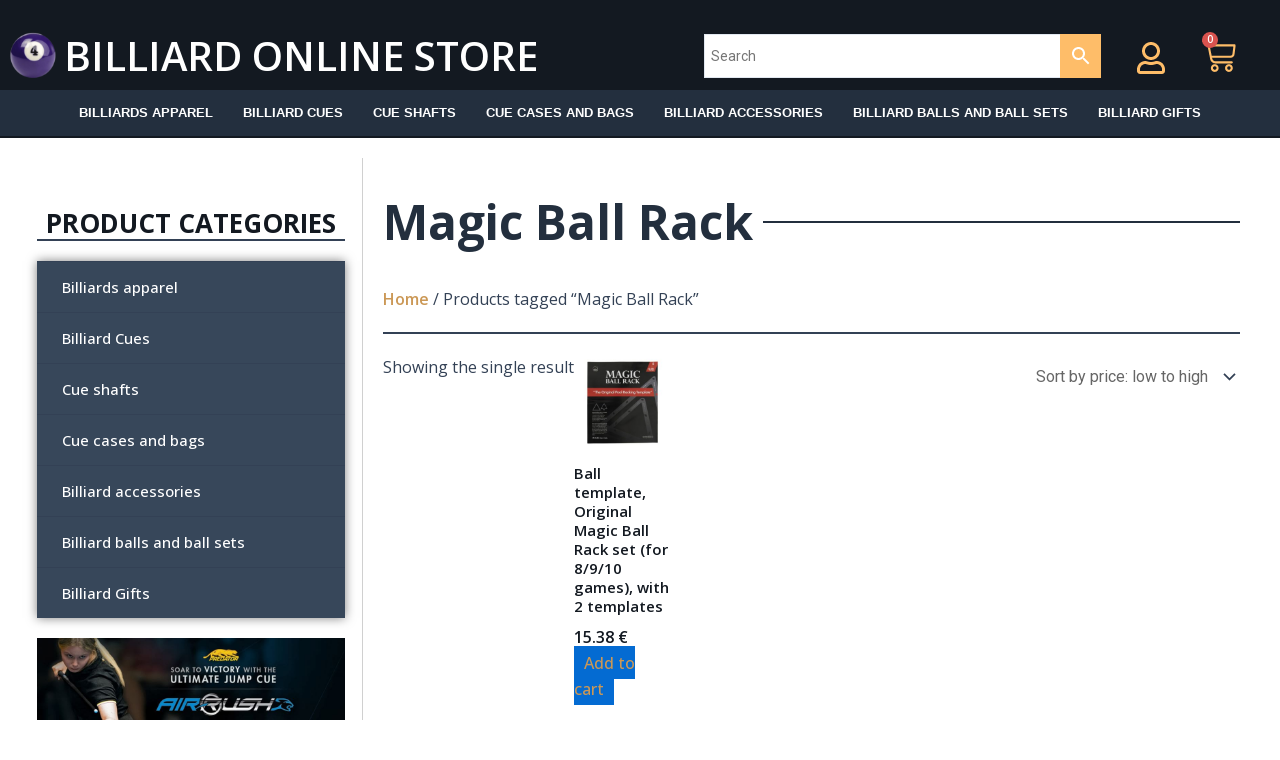

--- FILE ---
content_type: text/css; charset=utf-8
request_url: https://4billiardstore.com/wp-content/uploads/elementor/css/post-8.css?ver=1762879078
body_size: 288
content:
.elementor-kit-8{--e-global-color-primary:#131921;--e-global-color-secondary:#54595F;--e-global-color-text:#7A7A7A;--e-global-color-accent:#FEBD69;--e-global-color-38c49d1:#37475A;--e-global-color-f263ec8:#232F3E;--e-global-color-f651a47:#CB9856;--e-global-color-9b8b913:#131921;--e-global-color-a08ef99:#E0DEDE;--e-global-typography-primary-font-family:"Open Sans";--e-global-typography-primary-font-weight:600;--e-global-typography-secondary-font-family:"Open Sans";--e-global-typography-secondary-font-weight:400;--e-global-typography-text-font-family:"Open Sans";--e-global-typography-text-font-weight:400;--e-global-typography-accent-font-family:"Open Sans";--e-global-typography-accent-font-weight:500;font-family:"Open Sans", Sans-serif;}.elementor-kit-8 a{color:#CB9856;font-family:"Open Sans", Sans-serif;font-weight:600;}.elementor-kit-8 h1{font-family:"Open Sans", Sans-serif;font-size:3.5em;}.elementor-kit-8 h2{font-family:"Open Sans", Sans-serif;font-size:2.5em;}.elementor-kit-8 h3{font-family:"Open Sans", Sans-serif;font-size:2.3em;}.elementor-kit-8 h4{font-family:"Open Sans", Sans-serif;}.elementor-kit-8 h5{font-family:"Open Sans", Sans-serif;font-size:2px;}.elementor-kit-8 h6{font-family:"Open Sans", Sans-serif;}.elementor-kit-8 button,.elementor-kit-8 input[type="button"],.elementor-kit-8 input[type="submit"],.elementor-kit-8 .elementor-button{font-family:"Montserrat", Sans-serif;background-color:#009CDD;}.elementor-section.elementor-section-boxed > .elementor-container{max-width:1140px;}.e-con{--container-max-width:1140px;}.elementor-widget:not(:last-child){margin-block-end:20px;}.elementor-element{--widgets-spacing:20px 20px;}{}h1.entry-title{display:var(--page-title-display);}.elementor-kit-8 e-page-transition{background-color:#FFBC7D;}@media(max-width:1024px){.elementor-section.elementor-section-boxed > .elementor-container{max-width:1024px;}.e-con{--container-max-width:1024px;}}@media(max-width:767px){.elementor-section.elementor-section-boxed > .elementor-container{max-width:767px;}.e-con{--container-max-width:767px;}}

--- FILE ---
content_type: text/css; charset=utf-8
request_url: https://4billiardstore.com/wp-content/uploads/elementor/css/post-59.css?ver=1762879078
body_size: 2632
content:
.elementor-59 .elementor-element.elementor-element-2eff5c19 > .elementor-container{min-height:120px;}.elementor-59 .elementor-element.elementor-element-2eff5c19 > .elementor-container > .elementor-column > .elementor-widget-wrap{align-content:flex-end;align-items:flex-end;}.elementor-59 .elementor-element.elementor-element-2eff5c19:not(.elementor-motion-effects-element-type-background), .elementor-59 .elementor-element.elementor-element-2eff5c19 > .elementor-motion-effects-container > .elementor-motion-effects-layer{background-color:#131921;}.elementor-59 .elementor-element.elementor-element-2eff5c19 > .elementor-background-overlay{opacity:0.85;transition:background 0.3s, border-radius 0.3s, opacity 0.3s;}.elementor-59 .elementor-element.elementor-element-2eff5c19{border-style:solid;border-width:0px 0px 2px 0px;border-color:#131921;transition:background 0.3s, border 0.3s, border-radius 0.3s, box-shadow 0.3s;margin-top:0em;margin-bottom:0em;padding:1em 0em 0em 0em;}.elementor-59 .elementor-element.elementor-element-35e12908 > .elementor-element-populated{margin:0px 0px 0px 0px;--e-column-margin-right:0px;--e-column-margin-left:0px;padding:0px 0px 0px 0px;}.elementor-59 .elementor-element.elementor-element-69938b22 > .elementor-container{min-height:68px;}.elementor-59 .elementor-element.elementor-element-69938b22:not(.elementor-motion-effects-element-type-background), .elementor-59 .elementor-element.elementor-element-69938b22 > .elementor-motion-effects-container > .elementor-motion-effects-layer{background-color:#131921;}.elementor-59 .elementor-element.elementor-element-69938b22{transition:background 0.3s, border 0.3s, border-radius 0.3s, box-shadow 0.3s;margin-top:0px;margin-bottom:0px;padding:0px 0px 0px 0px;}.elementor-59 .elementor-element.elementor-element-69938b22 > .elementor-background-overlay{transition:background 0.3s, border-radius 0.3s, opacity 0.3s;}.elementor-bc-flex-widget .elementor-59 .elementor-element.elementor-element-2774997a.elementor-column .elementor-widget-wrap{align-items:center;}.elementor-59 .elementor-element.elementor-element-2774997a.elementor-column.elementor-element[data-element_type="column"] > .elementor-widget-wrap.elementor-element-populated{align-content:center;align-items:center;}.elementor-59 .elementor-element.elementor-element-2774997a > .elementor-widget-wrap > .elementor-widget:not(.elementor-widget__width-auto):not(.elementor-widget__width-initial):not(:last-child):not(.elementor-absolute){margin-bottom:0px;}.elementor-59 .elementor-element.elementor-element-2774997a > .elementor-element-populated{margin:0px 0px 0px 2px;--e-column-margin-right:0px;--e-column-margin-left:2px;padding:0px 0px 0px 0px;}.elementor-59 .elementor-element.elementor-element-7c71b7c3{text-align:right;}.elementor-59 .elementor-element.elementor-element-7c71b7c3 > .elementor-widget-container{margin:5px 5px 5px 5px;}.elementor-bc-flex-widget .elementor-59 .elementor-element.elementor-element-61a31710.elementor-column .elementor-widget-wrap{align-items:center;}.elementor-59 .elementor-element.elementor-element-61a31710.elementor-column.elementor-element[data-element_type="column"] > .elementor-widget-wrap.elementor-element-populated{align-content:center;align-items:center;}.elementor-59 .elementor-element.elementor-element-61a31710 > .elementor-element-populated{padding:0% 0% 0% 0%;}.elementor-59 .elementor-element.elementor-element-5e3b01 .elementor-heading-title{color:#FFFFFF;font-family:"Open Sans", Sans-serif;font-size:2.5em;font-weight:600;text-transform:uppercase;}.elementor-bc-flex-widget .elementor-59 .elementor-element.elementor-element-3359f60.elementor-column .elementor-widget-wrap{align-items:center;}.elementor-59 .elementor-element.elementor-element-3359f60.elementor-column.elementor-element[data-element_type="column"] > .elementor-widget-wrap.elementor-element-populated{align-content:center;align-items:center;}.elementor-59 .elementor-element.elementor-element-3359f60 > .elementor-element-populated{margin:0px 0px 0px 0px;--e-column-margin-right:0px;--e-column-margin-left:0px;padding:0px 0px 0px 0px;}.elementor-bc-flex-widget .elementor-59 .elementor-element.elementor-element-169ee1d.elementor-column .elementor-widget-wrap{align-items:center;}.elementor-59 .elementor-element.elementor-element-169ee1d.elementor-column.elementor-element[data-element_type="column"] > .elementor-widget-wrap.elementor-element-populated{align-content:center;align-items:center;}.elementor-59 .elementor-element.elementor-element-169ee1d > .elementor-element-populated{margin:0px 0px -10px 10px;--e-column-margin-right:0px;--e-column-margin-left:10px;padding:0px 0px 0px 0px;}.elementor-59 .elementor-element.elementor-element-ba14297 .elementor-icon-wrapper{text-align:center;}.elementor-59 .elementor-element.elementor-element-ba14297.elementor-view-stacked .elementor-icon{background-color:var( --e-global-color-accent );}.elementor-59 .elementor-element.elementor-element-ba14297.elementor-view-framed .elementor-icon, .elementor-59 .elementor-element.elementor-element-ba14297.elementor-view-default .elementor-icon{color:var( --e-global-color-accent );border-color:var( --e-global-color-accent );}.elementor-59 .elementor-element.elementor-element-ba14297.elementor-view-framed .elementor-icon, .elementor-59 .elementor-element.elementor-element-ba14297.elementor-view-default .elementor-icon svg{fill:var( --e-global-color-accent );}.elementor-59 .elementor-element.elementor-element-ba14297 .elementor-icon{font-size:32px;}.elementor-59 .elementor-element.elementor-element-ba14297 .elementor-icon svg{height:32px;}.elementor-bc-flex-widget .elementor-59 .elementor-element.elementor-element-70c4376.elementor-column .elementor-widget-wrap{align-items:center;}.elementor-59 .elementor-element.elementor-element-70c4376.elementor-column.elementor-element[data-element_type="column"] > .elementor-widget-wrap.elementor-element-populated{align-content:center;align-items:center;}.elementor-59 .elementor-element.elementor-element-70c4376 > .elementor-element-populated{margin:0px 0px -5px 0px;--e-column-margin-right:0px;--e-column-margin-left:0px;}.elementor-59 .elementor-element.elementor-element-8a98bfa{--main-alignment:center;--divider-style:solid;--subtotal-divider-style:solid;--elementor-remove-from-cart-button:none;--remove-from-cart-button:block;--toggle-button-icon-color:var( --e-global-color-accent );--toggle-button-background-color:#02010100;--toggle-button-icon-hover-color:var( --e-global-color-f651a47 );--toggle-button-border-width:0px;--toggle-icon-size:34px;--toggle-icon-padding:2px 2px 2px 2px;--cart-border-style:none;--remove-item-button-color:var( --e-global-color-secondary );--menu-cart-subtotal-color:var( --e-global-color-secondary );--product-price-color:var( --e-global-color-secondary );--cart-footer-layout:1fr 1fr;--products-max-height-sidecart:calc(100vh - 240px);--products-max-height-minicart:calc(100vh - 385px);--view-cart-button-background-color:var( --e-global-color-accent );--checkout-button-background-color:var( --e-global-color-primary );}.elementor-59 .elementor-element.elementor-element-8a98bfa .widget_shopping_cart_content{--subtotal-divider-left-width:0;--subtotal-divider-right-width:0;}.elementor-bc-flex-widget .elementor-59 .elementor-element.elementor-element-6436eaf1.elementor-column .elementor-widget-wrap{align-items:center;}.elementor-59 .elementor-element.elementor-element-6436eaf1.elementor-column.elementor-element[data-element_type="column"] > .elementor-widget-wrap.elementor-element-populated{align-content:center;align-items:center;}.elementor-59 .elementor-element.elementor-element-6436eaf1 > .elementor-element-populated{margin:0px 0px 0px 0px;--e-column-margin-right:0px;--e-column-margin-left:0px;padding:0px 0px 0px 0px;}.elementor-59 .elementor-element.elementor-element-6785a62f .elementor-menu-toggle{margin-left:auto;background-color:#FFFFFF00;}.elementor-59 .elementor-element.elementor-element-6785a62f .elementor-nav-menu .elementor-item{font-family:"Arial", Sans-serif;font-size:1em;font-weight:600;text-transform:uppercase;letter-spacing:0px;}.elementor-59 .elementor-element.elementor-element-6785a62f .elementor-nav-menu--main .elementor-item{color:#FFFFFF;fill:#FFFFFF;}.elementor-59 .elementor-element.elementor-element-6785a62f .elementor-nav-menu--main .elementor-item:hover,
					.elementor-59 .elementor-element.elementor-element-6785a62f .elementor-nav-menu--main .elementor-item.elementor-item-active,
					.elementor-59 .elementor-element.elementor-element-6785a62f .elementor-nav-menu--main .elementor-item.highlighted,
					.elementor-59 .elementor-element.elementor-element-6785a62f .elementor-nav-menu--main .elementor-item:focus{color:#fff;}.elementor-59 .elementor-element.elementor-element-6785a62f .elementor-nav-menu--main:not(.e--pointer-framed) .elementor-item:before,
					.elementor-59 .elementor-element.elementor-element-6785a62f .elementor-nav-menu--main:not(.e--pointer-framed) .elementor-item:after{background-color:#37475A;}.elementor-59 .elementor-element.elementor-element-6785a62f .e--pointer-framed .elementor-item:before,
					.elementor-59 .elementor-element.elementor-element-6785a62f .e--pointer-framed .elementor-item:after{border-color:#37475A;}.elementor-59 .elementor-element.elementor-element-6785a62f .elementor-nav-menu--main .elementor-item.elementor-item-active{color:#FFFFFF;}.elementor-59 .elementor-element.elementor-element-6785a62f .elementor-nav-menu--main:not(.e--pointer-framed) .elementor-item.elementor-item-active:before,
					.elementor-59 .elementor-element.elementor-element-6785a62f .elementor-nav-menu--main:not(.e--pointer-framed) .elementor-item.elementor-item-active:after{background-color:#37475A;}.elementor-59 .elementor-element.elementor-element-6785a62f .e--pointer-framed .elementor-item.elementor-item-active:before,
					.elementor-59 .elementor-element.elementor-element-6785a62f .e--pointer-framed .elementor-item.elementor-item-active:after{border-color:#37475A;}.elementor-59 .elementor-element.elementor-element-6785a62f{--e-nav-menu-horizontal-menu-item-margin:calc( 0px / 2 );width:var( --container-widget-width, 189.715% );max-width:189.715%;--container-widget-width:189.715%;--container-widget-flex-grow:0;}.elementor-59 .elementor-element.elementor-element-6785a62f .elementor-nav-menu--main:not(.elementor-nav-menu--layout-horizontal) .elementor-nav-menu > li:not(:last-child){margin-bottom:0px;}.elementor-59 .elementor-element.elementor-element-6785a62f .elementor-nav-menu--dropdown a, .elementor-59 .elementor-element.elementor-element-6785a62f .elementor-menu-toggle{color:#FFFFFF;}.elementor-59 .elementor-element.elementor-element-6785a62f .elementor-nav-menu--dropdown{background-color:var( --e-global-color-f263ec8 );}.elementor-59 .elementor-element.elementor-element-6785a62f .elementor-nav-menu--dropdown a:hover,
					.elementor-59 .elementor-element.elementor-element-6785a62f .elementor-nav-menu--dropdown a.elementor-item-active,
					.elementor-59 .elementor-element.elementor-element-6785a62f .elementor-nav-menu--dropdown a.highlighted,
					.elementor-59 .elementor-element.elementor-element-6785a62f .elementor-menu-toggle:hover{color:var( --e-global-color-accent );}.elementor-59 .elementor-element.elementor-element-6785a62f .elementor-nav-menu--dropdown a:hover,
					.elementor-59 .elementor-element.elementor-element-6785a62f .elementor-nav-menu--dropdown a.elementor-item-active,
					.elementor-59 .elementor-element.elementor-element-6785a62f .elementor-nav-menu--dropdown a.highlighted{background-color:var( --e-global-color-f263ec8 );}.elementor-59 .elementor-element.elementor-element-6785a62f .elementor-nav-menu--dropdown a.elementor-item-active{color:var( --e-global-color-accent );background-color:var( --e-global-color-f263ec8 );}.elementor-59 .elementor-element.elementor-element-6785a62f .elementor-nav-menu--dropdown .elementor-item, .elementor-59 .elementor-element.elementor-element-6785a62f .elementor-nav-menu--dropdown  .elementor-sub-item{font-size:1.1em;}.elementor-59 .elementor-element.elementor-element-6785a62f .elementor-nav-menu--dropdown li:not(:last-child){border-style:solid;border-color:var( --e-global-color-38c49d1 );border-bottom-width:1px;}.elementor-59 .elementor-element.elementor-element-6785a62f div.elementor-menu-toggle{color:#FFFFFF;}.elementor-59 .elementor-element.elementor-element-6785a62f div.elementor-menu-toggle svg{fill:#FFFFFF;}.elementor-59 .elementor-element.elementor-element-6785a62f > .elementor-widget-container{margin:0px 0px 0px 0px;}.elementor-59 .elementor-element.elementor-element-6785a62f.elementor-element{--flex-grow:0;--flex-shrink:0;}.elementor-59 .elementor-element.elementor-element-29088e24 > .elementor-container{min-height:40px;}.elementor-59 .elementor-element.elementor-element-29088e24 > .elementor-container > .elementor-column > .elementor-widget-wrap{align-content:center;align-items:center;}.elementor-59 .elementor-element.elementor-element-29088e24:not(.elementor-motion-effects-element-type-background), .elementor-59 .elementor-element.elementor-element-29088e24 > .elementor-motion-effects-container > .elementor-motion-effects-layer{background-color:#232F3E;}.elementor-59 .elementor-element.elementor-element-29088e24{transition:background 0.3s, border 0.3s, border-radius 0.3s, box-shadow 0.3s;}.elementor-59 .elementor-element.elementor-element-29088e24 > .elementor-background-overlay{transition:background 0.3s, border-radius 0.3s, opacity 0.3s;}.elementor-59 .elementor-element.elementor-element-26aeb09c > .elementor-element-populated{margin:0px 0px 0px 0px;--e-column-margin-right:0px;--e-column-margin-left:0px;padding:0px 0px 0px 0px;}.elementor-59 .elementor-element.elementor-element-f7664ea .elementor-menu-toggle{margin-left:auto;background-color:#FFFFFF00;}.elementor-59 .elementor-element.elementor-element-f7664ea .elementor-nav-menu .elementor-item{font-family:"Arial", Sans-serif;font-size:13px;font-weight:600;text-transform:uppercase;letter-spacing:0px;}.elementor-59 .elementor-element.elementor-element-f7664ea .elementor-nav-menu--main .elementor-item{color:#FFFFFF;fill:#FFFFFF;padding-left:15px;padding-right:15px;}.elementor-59 .elementor-element.elementor-element-f7664ea .elementor-nav-menu--main .elementor-item:hover,
					.elementor-59 .elementor-element.elementor-element-f7664ea .elementor-nav-menu--main .elementor-item.elementor-item-active,
					.elementor-59 .elementor-element.elementor-element-f7664ea .elementor-nav-menu--main .elementor-item.highlighted,
					.elementor-59 .elementor-element.elementor-element-f7664ea .elementor-nav-menu--main .elementor-item:focus{color:#fff;}.elementor-59 .elementor-element.elementor-element-f7664ea .elementor-nav-menu--main:not(.e--pointer-framed) .elementor-item:before,
					.elementor-59 .elementor-element.elementor-element-f7664ea .elementor-nav-menu--main:not(.e--pointer-framed) .elementor-item:after{background-color:var( --e-global-color-38c49d1 );}.elementor-59 .elementor-element.elementor-element-f7664ea .e--pointer-framed .elementor-item:before,
					.elementor-59 .elementor-element.elementor-element-f7664ea .e--pointer-framed .elementor-item:after{border-color:var( --e-global-color-38c49d1 );}.elementor-59 .elementor-element.elementor-element-f7664ea .elementor-nav-menu--main .elementor-item.elementor-item-active{color:#FFFFFF;}.elementor-59 .elementor-element.elementor-element-f7664ea .elementor-nav-menu--main:not(.e--pointer-framed) .elementor-item.elementor-item-active:before,
					.elementor-59 .elementor-element.elementor-element-f7664ea .elementor-nav-menu--main:not(.e--pointer-framed) .elementor-item.elementor-item-active:after{background-color:var( --e-global-color-38c49d1 );}.elementor-59 .elementor-element.elementor-element-f7664ea .e--pointer-framed .elementor-item.elementor-item-active:before,
					.elementor-59 .elementor-element.elementor-element-f7664ea .e--pointer-framed .elementor-item.elementor-item-active:after{border-color:var( --e-global-color-38c49d1 );}.elementor-59 .elementor-element.elementor-element-f7664ea{--e-nav-menu-horizontal-menu-item-margin:calc( 0px / 2 );}.elementor-59 .elementor-element.elementor-element-f7664ea .elementor-nav-menu--main:not(.elementor-nav-menu--layout-horizontal) .elementor-nav-menu > li:not(:last-child){margin-bottom:0px;}.elementor-59 .elementor-element.elementor-element-f7664ea .elementor-nav-menu--dropdown a, .elementor-59 .elementor-element.elementor-element-f7664ea .elementor-menu-toggle{color:#FFFFFF;}.elementor-59 .elementor-element.elementor-element-f7664ea .elementor-nav-menu--dropdown a:hover,
					.elementor-59 .elementor-element.elementor-element-f7664ea .elementor-nav-menu--dropdown a.elementor-item-active,
					.elementor-59 .elementor-element.elementor-element-f7664ea .elementor-nav-menu--dropdown a.highlighted,
					.elementor-59 .elementor-element.elementor-element-f7664ea .elementor-menu-toggle:hover{color:var( --e-global-color-accent );}.elementor-59 .elementor-element.elementor-element-f7664ea .elementor-nav-menu--dropdown a.elementor-item-active{color:var( --e-global-color-accent );}.elementor-59 .elementor-element.elementor-element-f7664ea > .elementor-widget-container{margin:0px 0px 0px 0px;}.elementor-59{padding:0em 0em 0em 0em;}.elementor-59:not(.elementor-motion-effects-element-type-background), .elementor-59 > .elementor-motion-effects-container > .elementor-motion-effects-layer{background-color:#FFFFFF;}@media(max-width:1024px){.elementor-59 .elementor-element.elementor-element-2eff5c19 > .elementor-container{min-height:0px;}.elementor-59 .elementor-element.elementor-element-69938b22{margin-top:0px;margin-bottom:0px;padding:0px 0px 0px 0px;}.elementor-59 .elementor-element.elementor-element-2774997a > .elementor-element-populated{margin:4% 4% 4% 4%;--e-column-margin-right:4%;--e-column-margin-left:4%;padding:0px 0px 0px 0px;}.elementor-59 .elementor-element.elementor-element-7c71b7c3 > .elementor-widget-container{margin:0px 0px 0px 2px;padding:0px 0px 0px 0px;}.elementor-59 .elementor-element.elementor-element-61a31710 > .elementor-element-populated{margin:0px 0px 0px 0px;--e-column-margin-right:0px;--e-column-margin-left:0px;padding:0px 0px 0px 0px;}.elementor-59 .elementor-element.elementor-element-5e3b01 .elementor-heading-title{font-size:2.3em;}.elementor-59 .elementor-element.elementor-element-3359f60 > .elementor-element-populated{margin:0px 0px 0px 0px;--e-column-margin-right:0px;--e-column-margin-left:0px;padding:0% 5% 0% 0%;}.elementor-bc-flex-widget .elementor-59 .elementor-element.elementor-element-169ee1d.elementor-column .elementor-widget-wrap{align-items:center;}.elementor-59 .elementor-element.elementor-element-169ee1d.elementor-column.elementor-element[data-element_type="column"] > .elementor-widget-wrap.elementor-element-populated{align-content:center;align-items:center;}.elementor-59 .elementor-element.elementor-element-169ee1d.elementor-column > .elementor-widget-wrap{justify-content:flex-end;}.elementor-59 .elementor-element.elementor-element-169ee1d > .elementor-element-populated{margin:0px 0px -6px 0px;--e-column-margin-right:0px;--e-column-margin-left:0px;padding:0% 10% 0% 0%;}.elementor-59 .elementor-element.elementor-element-ba14297 .elementor-icon-wrapper{text-align:right;}.elementor-59 .elementor-element.elementor-element-70c4376 > .elementor-element-populated{margin:0px 0px 0px 0px;--e-column-margin-right:0px;--e-column-margin-left:0px;padding:0% 5% 0% 0%;}.elementor-59 .elementor-element.elementor-element-8a98bfa > .elementor-widget-container{margin:0px 0px 0px 0px;}.elementor-bc-flex-widget .elementor-59 .elementor-element.elementor-element-6436eaf1.elementor-column .elementor-widget-wrap{align-items:center;}.elementor-59 .elementor-element.elementor-element-6436eaf1.elementor-column.elementor-element[data-element_type="column"] > .elementor-widget-wrap.elementor-element-populated{align-content:center;align-items:center;}.elementor-59 .elementor-element.elementor-element-6436eaf1.elementor-column > .elementor-widget-wrap{justify-content:center;}.elementor-59 .elementor-element.elementor-element-6436eaf1 > .elementor-element-populated{margin:0px 0px 0px 0px;--e-column-margin-right:0px;--e-column-margin-left:0px;padding:0% 10% 5% 0%;}.elementor-59 .elementor-element.elementor-element-6785a62f .elementor-nav-menu--dropdown a{padding-left:10px;padding-right:10px;padding-top:15px;padding-bottom:15px;}.elementor-59 .elementor-element.elementor-element-6785a62f{--nav-menu-icon-size:36px;}.elementor-59 .elementor-element.elementor-element-6785a62f > .elementor-widget-container{margin:5px 0px 0px 0px;padding:0px 0px 0px 0px;}.elementor-59 .elementor-element.elementor-element-f7664ea .elementor-nav-menu--dropdown a{padding-left:10px;padding-right:10px;padding-top:15px;padding-bottom:15px;}.elementor-59 .elementor-element.elementor-element-f7664ea{--nav-menu-icon-size:33px;}.elementor-59 .elementor-element.elementor-element-f7664ea > .elementor-widget-container{margin:10px 0px 0px 0px;padding:0px 0px 0px 0px;}}@media(max-width:767px){.elementor-59 .elementor-element.elementor-element-2eff5c19 > .elementor-container{min-height:0px;}.elementor-59 .elementor-element.elementor-element-2eff5c19{border-width:0px 0px 0px 0px;margin-top:0em;margin-bottom:0em;padding:7px 0px 0px 0px;}.elementor-59 .elementor-element.elementor-element-35e12908 > .elementor-element-populated{margin:1em 0em 0em 0em;--e-column-margin-right:0em;--e-column-margin-left:0em;}.elementor-59 .elementor-element.elementor-element-69938b22 > .elementor-container{min-height:0px;}.elementor-59 .elementor-element.elementor-element-2774997a{width:11%;}.elementor-59 .elementor-element.elementor-element-2774997a > .elementor-element-populated{margin:0px 0px 0px 0px;--e-column-margin-right:0px;--e-column-margin-left:0px;padding:0px 0px 0px 0px;}.elementor-59 .elementor-element.elementor-element-7c71b7c3{text-align:right;}.elementor-59 .elementor-element.elementor-element-7c71b7c3 > .elementor-widget-container{margin:2px 2px 2px 0px;padding:0px 0px 0px 2px;}.elementor-59 .elementor-element.elementor-element-61a31710{width:30%;}.elementor-59 .elementor-element.elementor-element-61a31710 > .elementor-element-populated{margin:0px 0px 0px 0px;--e-column-margin-right:0px;--e-column-margin-left:0px;padding:2% 0% 0% 0%;}.elementor-59 .elementor-element.elementor-element-5e3b01 .elementor-heading-title{font-size:0.9em;}.elementor-59 .elementor-element.elementor-element-3359f60{width:48%;}.elementor-59 .elementor-element.elementor-element-3359f60 > .elementor-element-populated{margin:0px 0px 0px 0px;--e-column-margin-right:0px;--e-column-margin-left:0px;padding:2% 0% 0% 0%;}.elementor-59 .elementor-element.elementor-element-169ee1d{width:21%;}.elementor-bc-flex-widget .elementor-59 .elementor-element.elementor-element-169ee1d.elementor-column .elementor-widget-wrap{align-items:flex-end;}.elementor-59 .elementor-element.elementor-element-169ee1d.elementor-column.elementor-element[data-element_type="column"] > .elementor-widget-wrap.elementor-element-populated{align-content:flex-end;align-items:flex-end;}.elementor-59 .elementor-element.elementor-element-169ee1d.elementor-column > .elementor-widget-wrap{justify-content:flex-end;}.elementor-59 .elementor-element.elementor-element-169ee1d > .elementor-element-populated{margin:0px 0px -7px 0px;--e-column-margin-right:0px;--e-column-margin-left:0px;padding:0% 0% 0% 0%;}.elementor-59 .elementor-element.elementor-element-ba14297 .elementor-icon-wrapper{text-align:center;}.elementor-59 .elementor-element.elementor-element-ba14297 .elementor-icon{font-size:28px;}.elementor-59 .elementor-element.elementor-element-ba14297 .elementor-icon svg{height:28px;}.elementor-59 .elementor-element.elementor-element-ba14297 > .elementor-widget-container{padding:3px 3px 3px 10px;}.elementor-59 .elementor-element.elementor-element-70c4376{width:19%;}.elementor-bc-flex-widget .elementor-59 .elementor-element.elementor-element-70c4376.elementor-column .elementor-widget-wrap{align-items:flex-end;}.elementor-59 .elementor-element.elementor-element-70c4376.elementor-column.elementor-element[data-element_type="column"] > .elementor-widget-wrap.elementor-element-populated{align-content:flex-end;align-items:flex-end;}.elementor-59 .elementor-element.elementor-element-70c4376 > .elementor-element-populated{margin:0px 0px -5px 0px;--e-column-margin-right:0px;--e-column-margin-left:0px;padding:0px 0px 0px 0px;}.elementor-59 .elementor-element.elementor-element-8a98bfa{--main-alignment:center;--toggle-icon-size:27px;--toggle-icon-padding:0px 0px 0px 0px;}body:not(.rtl) .elementor-59 .elementor-element.elementor-element-8a98bfa .elementor-menu-cart__toggle .elementor-button-icon .elementor-button-icon-qty[data-counter]{right:-10px;top:-10px;}body.rtl .elementor-59 .elementor-element.elementor-element-8a98bfa .elementor-menu-cart__toggle .elementor-button-icon .elementor-button-icon-qty[data-counter]{right:10px;top:-10px;left:auto;}.elementor-59 .elementor-element.elementor-element-8a98bfa > .elementor-widget-container{margin:0px 0px 0px -15px;}.elementor-59 .elementor-element.elementor-element-6436eaf1{width:13%;}.elementor-bc-flex-widget .elementor-59 .elementor-element.elementor-element-6436eaf1.elementor-column .elementor-widget-wrap{align-items:flex-end;}.elementor-59 .elementor-element.elementor-element-6436eaf1.elementor-column.elementor-element[data-element_type="column"] > .elementor-widget-wrap.elementor-element-populated{align-content:flex-end;align-items:flex-end;}.elementor-59 .elementor-element.elementor-element-6436eaf1 > .elementor-element-populated{margin:0px 0px -4px 0px;--e-column-margin-right:0px;--e-column-margin-left:0px;padding:0% 5% 0% 0%;}.elementor-59 .elementor-element.elementor-element-6785a62f .elementor-nav-menu .elementor-item{font-size:1.1em;}.elementor-59 .elementor-element.elementor-element-6785a62f .elementor-nav-menu--main > .elementor-nav-menu > li > .elementor-nav-menu--dropdown, .elementor-59 .elementor-element.elementor-element-6785a62f .elementor-nav-menu__container.elementor-nav-menu--dropdown{margin-top:-4px !important;}.elementor-59 .elementor-element.elementor-element-6785a62f{--nav-menu-icon-size:30px;}.elementor-59 .elementor-element.elementor-element-6785a62f > .elementor-widget-container{margin:0px 0px 0px 0px;padding:0px 0px 0px 0px;}.elementor-59 .elementor-element.elementor-element-f7664ea .elementor-nav-menu .elementor-item{font-size:1.2em;}.elementor-59 .elementor-element.elementor-element-f7664ea .elementor-nav-menu--main > .elementor-nav-menu > li > .elementor-nav-menu--dropdown, .elementor-59 .elementor-element.elementor-element-f7664ea .elementor-nav-menu__container.elementor-nav-menu--dropdown{margin-top:2px !important;}.elementor-59 .elementor-element.elementor-element-f7664ea > .elementor-widget-container{margin:0px 0px 0px 0px;padding:0px 0px 0px 0px;}.elementor-59 .elementor-element.elementor-element-227da61e{margin-top:0px;margin-bottom:0px;padding:0px 0px 0px 0px;}.elementor-59{margin:0em 0em 0em 0em;padding:0em 0em 0em 0em;}}@media(min-width:768px){.elementor-59 .elementor-element.elementor-element-2774997a{width:5%;}.elementor-59 .elementor-element.elementor-element-61a31710{width:50%;}.elementor-59 .elementor-element.elementor-element-3359f60{width:31%;}.elementor-59 .elementor-element.elementor-element-169ee1d{width:7%;}.elementor-59 .elementor-element.elementor-element-70c4376{width:2.878%;}.elementor-59 .elementor-element.elementor-element-6436eaf1{width:2.12%;}}@media(max-width:1024px) and (min-width:768px){.elementor-59 .elementor-element.elementor-element-2774997a{width:8%;}.elementor-59 .elementor-element.elementor-element-61a31710{width:54%;}.elementor-59 .elementor-element.elementor-element-3359f60{width:2%;}.elementor-59 .elementor-element.elementor-element-169ee1d{width:34%;}.elementor-59 .elementor-element.elementor-element-70c4376{width:2%;}.elementor-59 .elementor-element.elementor-element-6436eaf1{width:13%;}}/* Start custom CSS for nav-menu, class: .elementor-element-6785a62f */#hamburger-menu .menu-item a img, img.menu-image-title-after, img.menu-image-title-before, img.menu-image-title-above, img.menu-image-title-below, .menu-image-hover-wrapper .menu-image-title-above {
    border: none;
    box-shadow: none;
    vertical-align: middle;
    width: 50px;
    display: inline;
}

#hamburger-menu .elementor-nav-menu .sub-arrow {
    line-height: 20px;
    padding-left: 0px;
    display: flex;
    flex-grow: 1;
    align-items: center;
    justify-content: end;
    font-size: 20px;
}


#hamburger-menu ul.elementor-nav-menu--dropdown a, ul.elementor-nav-menu--dropdown a, ul.elementor-nav-menu--dropdown a {
    text-shadow: none;
    border-left: 0px solid transparent; 
    padding-top: 0px;
    padding-bottom: 0px;
}

#hamburger-menu ul.elementor-nav-menu--dropdown a, ul.elementor-nav-menu--dropdown a, ul.elementor-nav-menu--dropdown a:hover {
    text-shadow: none;
    border-left: 0px solid transparent; 
    background-color: #37475A;
    padding-top: 10px;
    padding-bottom: 10px;
}

#hamburger-menu .elementor-nav-menu ul {
    display: none;
}

#hamburger-menu .elementor-nav-menu--dropdown a {
    margin-left: 0px;
    margin-right: 0px;
    margin-top: 0px;
    margin-bottom: 0px;
}

#hamburger-menu .elementor-nav-menu .sub-arrow .e-font-icon-svg {
    pointer-events: none;
}/* End custom CSS */

--- FILE ---
content_type: text/css; charset=utf-8
request_url: https://4billiardstore.com/wp-content/uploads/elementor/css/post-66.css?ver=1762879078
body_size: 550
content:
.elementor-66 .elementor-element.elementor-element-f6d67e4:not(.elementor-motion-effects-element-type-background), .elementor-66 .elementor-element.elementor-element-f6d67e4 > .elementor-motion-effects-container > .elementor-motion-effects-layer{background-color:#232F3E;}.elementor-66 .elementor-element.elementor-element-f6d67e4{border-style:solid;border-width:1px 0px 0px 0px;border-color:#131921;transition:background 0.3s, border 0.3s, border-radius 0.3s, box-shadow 0.3s;padding:3% 3% 3% 3%;}.elementor-66 .elementor-element.elementor-element-f6d67e4, .elementor-66 .elementor-element.elementor-element-f6d67e4 > .elementor-background-overlay{border-radius:1px 0px 0px 0px;}.elementor-66 .elementor-element.elementor-element-f6d67e4 > .elementor-background-overlay{transition:background 0.3s, border-radius 0.3s, opacity 0.3s;}.elementor-66 .elementor-element.elementor-element-2203c8f .elementor-heading-title{color:#FFFFFF;font-family:"Open Sans", Sans-serif;font-size:30px;font-weight:500;}.elementor-66 .elementor-element.elementor-element-2203c8f > .elementor-widget-container{padding:0px 0px 0px 15px;}.elementor-66 .elementor-element.elementor-element-f596840 .elementor-nav-menu--main .elementor-item{color:#FFFFFF;fill:#FFFFFF;padding-top:0.5em;padding-bottom:0.5em;}.elementor-66 .elementor-element.elementor-element-f596840 .elementor-nav-menu--main .elementor-item:hover,
					.elementor-66 .elementor-element.elementor-element-f596840 .elementor-nav-menu--main .elementor-item.elementor-item-active,
					.elementor-66 .elementor-element.elementor-element-f596840 .elementor-nav-menu--main .elementor-item.highlighted,
					.elementor-66 .elementor-element.elementor-element-f596840 .elementor-nav-menu--main .elementor-item:focus{color:var( --e-global-color-accent );fill:var( --e-global-color-accent );}.elementor-66 .elementor-element.elementor-element-f596840 .elementor-nav-menu--main .elementor-item.elementor-item-active{color:var( --e-global-color-accent );}.elementor-66 .elementor-element.elementor-element-f596840 .elementor-nav-menu--dropdown a, .elementor-66 .elementor-element.elementor-element-f596840 .elementor-menu-toggle{color:var( --e-global-color-astglobalcolor4 );}.elementor-66 .elementor-element.elementor-element-f596840 .elementor-nav-menu--dropdown{background-color:var( --e-global-color-f263ec8 );}.elementor-66 .elementor-element.elementor-element-f596840 .elementor-nav-menu--dropdown a:hover,
					.elementor-66 .elementor-element.elementor-element-f596840 .elementor-nav-menu--dropdown a.elementor-item-active,
					.elementor-66 .elementor-element.elementor-element-f596840 .elementor-nav-menu--dropdown a.highlighted,
					.elementor-66 .elementor-element.elementor-element-f596840 .elementor-menu-toggle:hover{color:var( --e-global-color-accent );}.elementor-66 .elementor-element.elementor-element-f596840 .elementor-nav-menu--dropdown a:hover,
					.elementor-66 .elementor-element.elementor-element-f596840 .elementor-nav-menu--dropdown a.elementor-item-active,
					.elementor-66 .elementor-element.elementor-element-f596840 .elementor-nav-menu--dropdown a.highlighted{background-color:var( --e-global-color-f263ec8 );}.elementor-66 .elementor-element.elementor-element-f596840 .elementor-nav-menu--dropdown a.elementor-item-active{color:var( --e-global-color-accent );background-color:var( --e-global-color-f263ec8 );}.elementor-66 .elementor-element.elementor-element-f596840 .elementor-nav-menu--dropdown .elementor-item, .elementor-66 .elementor-element.elementor-element-f596840 .elementor-nav-menu--dropdown  .elementor-sub-item{font-family:"Open Sans", Sans-serif;font-weight:500;}.elementor-66 .elementor-element.elementor-element-f596840 > .elementor-widget-container{margin:0px 0px 0px 0px;padding:0px 0px 0px 0px;}.elementor-66 .elementor-element.elementor-element-f596840.elementor-element{--order:99999 /* order end hack */;}.elementor-66 .elementor-element.elementor-element-31e730a .elementor-heading-title{color:#FFFFFF;font-family:"Open Sans", Sans-serif;font-size:30px;font-weight:500;}.elementor-66 .elementor-element.elementor-element-85e3abf{text-align:justify;color:#FFFFFF;}.elementor-66 .elementor-element.elementor-element-902db3d:not(.elementor-motion-effects-element-type-background), .elementor-66 .elementor-element.elementor-element-902db3d > .elementor-motion-effects-container > .elementor-motion-effects-layer{background-color:#131921;}.elementor-66 .elementor-element.elementor-element-902db3d{transition:background 0.3s, border 0.3s, border-radius 0.3s, box-shadow 0.3s;}.elementor-66 .elementor-element.elementor-element-902db3d > .elementor-background-overlay{transition:background 0.3s, border-radius 0.3s, opacity 0.3s;}.elementor-66 .elementor-element.elementor-element-502d768 > .elementor-widget-wrap > .elementor-widget:not(.elementor-widget__width-auto):not(.elementor-widget__width-initial):not(:last-child):not(.elementor-absolute){margin-bottom:0px;}.elementor-66 .elementor-element.elementor-element-f82860f{text-align:center;color:#FFFFFF;font-family:"Roboto", Sans-serif;font-size:15px;font-weight:400;}.elementor-66 .elementor-element.elementor-element-f82860f > .elementor-widget-container{margin:12px 0px -14px 0px;padding:0px 0px 0px 0px;}@media(max-width:1024px){.elementor-66 .elementor-element.elementor-element-f596840 .elementor-nav-menu--dropdown a{padding-top:5px;padding-bottom:5px;}}@media(max-width:767px){.elementor-66 .elementor-element.elementor-element-2203c8f > .elementor-widget-container{padding:0px 0px 0px 0px;}.elementor-66 .elementor-element.elementor-element-f596840 .elementor-nav-menu--dropdown .elementor-item, .elementor-66 .elementor-element.elementor-element-f596840 .elementor-nav-menu--dropdown  .elementor-sub-item{font-size:15px;}.elementor-66 .elementor-element.elementor-element-f596840 .elementor-nav-menu--dropdown a{padding-top:6px;padding-bottom:6px;}.elementor-66 .elementor-element.elementor-element-f596840 > .elementor-widget-container{margin:0px 0px 0px -15px;padding:0px 0px 0px 0px;}}

--- FILE ---
content_type: text/css; charset=utf-8
request_url: https://4billiardstore.com/wp-content/uploads/elementor/css/post-726.css?ver=1762879096
body_size: 914
content:
.elementor-726 .elementor-element.elementor-element-22cdc7e2 > .elementor-container{max-width:1600px;}.elementor-726 .elementor-element.elementor-element-22cdc7e2 > .elementor-background-overlay{opacity:0.5;transition:background 0.3s, border-radius 0.3s, opacity 0.3s;}.elementor-726 .elementor-element.elementor-element-22cdc7e2{transition:background 0.3s, border 0.3s, border-radius 0.3s, box-shadow 0.3s;padding:20px 0px 20px 0px;}.elementor-726 .elementor-element.elementor-element-480990dc > .elementor-element-populated{padding:5% 5% 0% 5%;}.elementor-726 .elementor-element.elementor-element-623e1a95{text-align:center;}.elementor-726 .elementor-element.elementor-element-623e1a95 .elementor-heading-title{font-size:26px;font-weight:bold;text-transform:uppercase;}.elementor-726 .elementor-element.elementor-element-623e1a95 > .elementor-widget-container{margin:33px 0px 0px 0px;border-style:solid;border-width:0px 0px 2px 0px;}.elementor-726 .elementor-element.elementor-element-6fb72031 .elementor-nav-menu--dropdown a, .elementor-726 .elementor-element.elementor-element-6fb72031 .elementor-menu-toggle{color:var( --e-global-color-astglobalcolor5 );}.elementor-726 .elementor-element.elementor-element-6fb72031 .elementor-nav-menu--dropdown{background-color:#37475A;border-style:solid;border-width:1px 0px 0px 0px;}.elementor-726 .elementor-element.elementor-element-6fb72031 .elementor-nav-menu--dropdown a:hover,
					.elementor-726 .elementor-element.elementor-element-6fb72031 .elementor-nav-menu--dropdown a.elementor-item-active,
					.elementor-726 .elementor-element.elementor-element-6fb72031 .elementor-nav-menu--dropdown a.highlighted{background-color:#232F3E;}.elementor-726 .elementor-element.elementor-element-6fb72031 .elementor-nav-menu--dropdown .elementor-item, .elementor-726 .elementor-element.elementor-element-6fb72031 .elementor-nav-menu--dropdown  .elementor-sub-item{font-size:15px;}.elementor-726 .elementor-element.elementor-element-6fb72031 .elementor-nav-menu--main .elementor-nav-menu--dropdown, .elementor-726 .elementor-element.elementor-element-6fb72031 .elementor-nav-menu__container.elementor-nav-menu--dropdown{box-shadow:0px 0px 10px 0px rgba(0,0,0,0.5);}.elementor-726 .elementor-element.elementor-element-6fb72031 .elementor-nav-menu--dropdown a{padding-left:36px;padding-right:36px;padding-top:17px;padding-bottom:17px;}.elementor-726 .elementor-element.elementor-element-6fb72031 .elementor-nav-menu--dropdown li:not(:last-child){border-style:solid;border-bottom-width:1px;}.elementor-726 .elementor-element.elementor-element-6fb72031 .elementor-nav-menu--main > .elementor-nav-menu > li > .elementor-nav-menu--dropdown, .elementor-726 .elementor-element.elementor-element-6fb72031 .elementor-nav-menu__container.elementor-nav-menu--dropdown{margin-top:0px !important;}.elementor-726 .elementor-element.elementor-element-45b34848 > .elementor-element-populated{border-style:solid;border-width:0px 0px 0px 1px;border-color:#D0D0D0;transition:background 0.3s, border 0.3s, border-radius 0.3s, box-shadow 0.3s;padding:20px 20px 20px 20px;}.elementor-726 .elementor-element.elementor-element-45b34848 > .elementor-element-populated > .elementor-background-overlay{transition:background 0.3s, border-radius 0.3s, opacity 0.3s;}.elementor-726 .elementor-element.elementor-element-66f216af{--divider-border-style:solid;--divider-color:var( --e-global-color-f263ec8 );--divider-border-width:2px;}.elementor-726 .elementor-element.elementor-element-66f216af .elementor-divider-separator{width:100%;margin:0 auto;margin-left:0;}.elementor-726 .elementor-element.elementor-element-66f216af .elementor-divider{text-align:left;padding-block-start:20px;padding-block-end:20px;}.elementor-726 .elementor-element.elementor-element-66f216af .elementor-divider__text{color:var( --e-global-color-f263ec8 );font-size:3em;font-weight:700;}.elementor-726 .elementor-element.elementor-element-66f216af > .elementor-widget-container{margin:0em 0em 0em 0em;}.elementor-726 .elementor-element.elementor-element-6c33bbff{text-align:justify;}.elementor-726 .elementor-element.elementor-element-6c33bbff > .elementor-widget-container{margin:0px 0px -20px 0px;}.elementor-726 .elementor-element.elementor-element-5a5d17ce.elementor-wc-products  ul.products{grid-column-gap:20px;grid-row-gap:40px;}.elementor-726 .elementor-element.elementor-element-5a5d17ce > .elementor-widget-container{border-style:solid;border-width:1px 0px 1px 0px;}.elementor-726 .elementor-element.elementor-element-df85e7e.elementor-wc-products  ul.products{grid-column-gap:20px;grid-row-gap:40px;}.elementor-726 .elementor-element.elementor-element-df85e7e.elementor-wc-products ul.products li.product{text-align:left;}.elementor-726 .elementor-element.elementor-element-df85e7e.elementor-wc-products ul.products li.product .woocommerce-loop-product__title, .elementor-726 .elementor-element.elementor-element-df85e7e.elementor-wc-products ul.products li.product .woocommerce-loop-category__title{font-family:"Open Sans", Sans-serif;font-size:15px;font-weight:600;}.elementor-726 .elementor-element.elementor-element-df85e7e.elementor-wc-products ul.products li.product .star-rating{font-size:0em;}.elementor-726 .elementor-element.elementor-element-df85e7e.elementor-wc-products ul.products li.product .price{font-family:"Open Sans", Sans-serif;font-size:16px;font-weight:600;}.elementor-726 .elementor-element.elementor-element-df85e7e.elementor-wc-products ul.products li.product .button{padding:6% 10% 6% 10%;margin-top:9px;}.elementor-726 .elementor-element.elementor-element-df85e7e nav.woocommerce-pagination ul li a{color:#FFFFFF;background-color:var( --e-global-color-38c49d1 );}.elementor-726 .elementor-element.elementor-element-df85e7e nav.woocommerce-pagination ul li a:hover{color:#FFFFFF;background-color:var( --e-global-color-f263ec8 );}.elementor-726 .elementor-element.elementor-element-df85e7e nav.woocommerce-pagination ul li span.current{color:#FFFFFF;background-color:var( --e-global-color-f263ec8 );}.elementor-726 .elementor-element.elementor-element-df85e7e.elementor-wc-products ul.products li.product span.onsale{display:block;}.elementor-726 .elementor-element.elementor-element-3970673e{text-align:justify;}@media(min-width:768px){.elementor-726 .elementor-element.elementor-element-480990dc{width:27.578%;}.elementor-726 .elementor-element.elementor-element-45b34848{width:72.422%;}}@media(max-width:1024px) and (min-width:768px){.elementor-726 .elementor-element.elementor-element-480990dc{width:2%;}.elementor-726 .elementor-element.elementor-element-45b34848{width:100%;}}@media(max-width:1024px){.elementor-726 .elementor-element.elementor-element-66f216af .elementor-divider{padding-block-start:5px;padding-block-end:5px;}.elementor-726 .elementor-element.elementor-element-79db3431 > .elementor-widget-container{margin:0px 0px -20px 0px;}.elementor-726 .elementor-element.elementor-element-df85e7e.elementor-wc-products  ul.products{grid-column-gap:20px;grid-row-gap:40px;}}@media(max-width:767px){.elementor-726 .elementor-element.elementor-element-66f216af .elementor-divider{padding-block-start:3px;padding-block-end:3px;}.elementor-726 .elementor-element.elementor-element-66f216af .elementor-divider__text{font-size:1.5em;}.elementor-726 .elementor-element.elementor-element-79db3431 > .elementor-widget-container{margin:10px 0px -20px 0px;}.elementor-726 .elementor-element.elementor-element-df85e7e.elementor-wc-products  ul.products{grid-column-gap:20px;grid-row-gap:40px;}.elementor-726 .elementor-element.elementor-element-3970673e > .elementor-widget-container{margin:0px 0px -20px 0px;}}